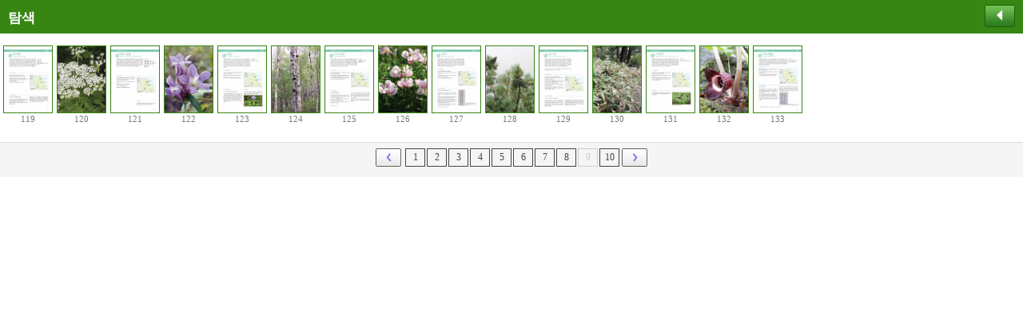

--- FILE ---
content_type: text/html;charset=utf-8
request_url: https://www.nibr.go.kr/aiibook/access/explorer.jsp?callmode=admin&catimage=&eclang=ko&um=s&Dir=1195&start=13&Pg=9
body_size: 6915
content:












<!DOCTYPE html>
<html lang="ko">
<head>
<meta charset="utf-8">
<meta name="viewport" content="width=device-width, initial-scale=1.0, maximum-scale=10.0, user-scalable=yes">
<title>산과 들에서 전해지는 강원 생물이야기 </title>
<link rel="stylesheet" type="text/css" href="/aiibook/access/style.css">
<style>
	*{font-size:9pt;font-family:굴림;}
	.thimg{width:60px;height:83px;}
</style>
<script>
var stageWidth, stageHeight;
var thumbWidth = 60;
var thumbHeight = 83;
var unitW = thumbWidth + 2;
var unitH = thumbHeight + 2;
var spacingII = 5;

function onload_func(){
	stageWidth = document.documentElement.clientWidth;
	stageHeight = document.documentElement.clientHeight;
	var colQty = Math.floor((stageWidth-10-unitW)/(unitW+spacingII)) + 1;
	var w = colQty*unitW + colQty*spacingII;
	document.getElementById('mainsect').style.width = w + "px";
}

window.addEventListener("orientationchange", onload_func);
window.addEventListener("resize", onload_func);
</script>
</head>

<body class="body001" onload="onload_func();">












<!-- logo -->




<div id="navisect" class="naviD001">
	<h1>탐색</h1>
	<p class="backbtnD001"><a href="ecatalogs.jsp?callmode=admin&catimage=&eclang=ko&um=s&Dir=1195&start=13"><img src="/aiibook/access/pix/prevbtn.gif" 
	width="38" height="28" alt="이전 페이지로" tabindex="2"></a></p>
</div>




<div id="mainsect" class="main001">
<ul class="thumblist001">
<li><a href='ecatalogs.jsp?callmode=admin&catimage=&eclang=ko&um=s&Dir=1195&start=121' tabindex='3'><img src='/aiibook/catImage/1195/s121.jpg' class='thimg' alt='119페이지'></a><br><span>119</span></li>
<li><a href='ecatalogs.jsp?callmode=admin&catimage=&eclang=ko&um=s&Dir=1195&start=122' tabindex='4'><img src='/aiibook/catImage/1195/s122.jpg' class='thimg' alt='120페이지'></a><br><span>120</span></li>
<li><a href='ecatalogs.jsp?callmode=admin&catimage=&eclang=ko&um=s&Dir=1195&start=123' tabindex='5'><img src='/aiibook/catImage/1195/s123.jpg' class='thimg' alt='121페이지'></a><br><span>121</span></li>
<li><a href='ecatalogs.jsp?callmode=admin&catimage=&eclang=ko&um=s&Dir=1195&start=124' tabindex='6'><img src='/aiibook/catImage/1195/s124.jpg' class='thimg' alt='122페이지'></a><br><span>122</span></li>
<li><a href='ecatalogs.jsp?callmode=admin&catimage=&eclang=ko&um=s&Dir=1195&start=125' tabindex='7'><img src='/aiibook/catImage/1195/s125.jpg' class='thimg' alt='123페이지'></a><br><span>123</span></li>
<li><a href='ecatalogs.jsp?callmode=admin&catimage=&eclang=ko&um=s&Dir=1195&start=126' tabindex='8'><img src='/aiibook/catImage/1195/s126.jpg' class='thimg' alt='124페이지'></a><br><span>124</span></li>
<li><a href='ecatalogs.jsp?callmode=admin&catimage=&eclang=ko&um=s&Dir=1195&start=127' tabindex='9'><img src='/aiibook/catImage/1195/s127.jpg' class='thimg' alt='125페이지'></a><br><span>125</span></li>
<li><a href='ecatalogs.jsp?callmode=admin&catimage=&eclang=ko&um=s&Dir=1195&start=128' tabindex='10'><img src='/aiibook/catImage/1195/s128.jpg' class='thimg' alt='126페이지'></a><br><span>126</span></li>
<li><a href='ecatalogs.jsp?callmode=admin&catimage=&eclang=ko&um=s&Dir=1195&start=129' tabindex='11'><img src='/aiibook/catImage/1195/s129.jpg' class='thimg' alt='127페이지'></a><br><span>127</span></li>
<li><a href='ecatalogs.jsp?callmode=admin&catimage=&eclang=ko&um=s&Dir=1195&start=130' tabindex='12'><img src='/aiibook/catImage/1195/s130.jpg' class='thimg' alt='128페이지'></a><br><span>128</span></li>
<li><a href='ecatalogs.jsp?callmode=admin&catimage=&eclang=ko&um=s&Dir=1195&start=131' tabindex='13'><img src='/aiibook/catImage/1195/s131.jpg' class='thimg' alt='129페이지'></a><br><span>129</span></li>
<li><a href='ecatalogs.jsp?callmode=admin&catimage=&eclang=ko&um=s&Dir=1195&start=132' tabindex='14'><img src='/aiibook/catImage/1195/s132.jpg' class='thimg' alt='130페이지'></a><br><span>130</span></li>
<li><a href='ecatalogs.jsp?callmode=admin&catimage=&eclang=ko&um=s&Dir=1195&start=133' tabindex='15'><img src='/aiibook/catImage/1195/s133.jpg' class='thimg' alt='131페이지'></a><br><span>131</span></li>
<li><a href='ecatalogs.jsp?callmode=admin&catimage=&eclang=ko&um=s&Dir=1195&start=134' tabindex='16'><img src='/aiibook/catImage/1195/s134.jpg' class='thimg' alt='132페이지'></a><br><span>132</span></li>
<li><a href='ecatalogs.jsp?callmode=admin&catimage=&eclang=ko&um=s&Dir=1195&start=135' tabindex='17'><img src='/aiibook/catImage/1195/s135.jpg' class='thimg' alt='133페이지'></a><br><span>133</span></li>

</ul>
</div>

<div class="clearx"></div>

<div id="pagingsect" class="pagingsect001">

<!--<p class="b2paging_img001"><a href="explorer.jsp?callmode=admin&catimage=&eclang=ko&um=s&Dir=1195&start=13&Pg=1"><img 
src="/aiibook/access/pix/page_first.gif" width="35" height="23" tabindex="18" alt="처음 페이지"></a></p>-->


<p class="pgimg001"><a href="explorer.jsp?callmode=admin&catimage=&eclang=ko&um=s&Dir=1195&start=13&Pg=8"><img
src="/aiibook/access/pix/page_prev.gif" tabindex="19" alt="이전 페이지"></a></p>

<p class='pgtxt001'><a href='explorer.jsp?callmode=admin&catimage=&eclang=ko&um=s&Dir=1195&start=13&amp;Pg=1' class='nextpage'>1</a></p><p class='pgtxt001'><a href='explorer.jsp?callmode=admin&catimage=&eclang=ko&um=s&Dir=1195&start=13&amp;Pg=2' class='nextpage'>2</a></p><p class='pgtxt001'><a href='explorer.jsp?callmode=admin&catimage=&eclang=ko&um=s&Dir=1195&start=13&amp;Pg=3' class='nextpage'>3</a></p><p class='pgtxt001'><a href='explorer.jsp?callmode=admin&catimage=&eclang=ko&um=s&Dir=1195&start=13&amp;Pg=4' class='nextpage'>4</a></p><p class='pgtxt001'><a href='explorer.jsp?callmode=admin&catimage=&eclang=ko&um=s&Dir=1195&start=13&amp;Pg=5' class='nextpage'>5</a></p><p class='pgtxt001'><a href='explorer.jsp?callmode=admin&catimage=&eclang=ko&um=s&Dir=1195&start=13&amp;Pg=6' class='nextpage'>6</a></p><p class='pgtxt001'><a href='explorer.jsp?callmode=admin&catimage=&eclang=ko&um=s&Dir=1195&start=13&amp;Pg=7' class='nextpage'>7</a></p><p class='pgtxt001'><a href='explorer.jsp?callmode=admin&catimage=&eclang=ko&um=s&Dir=1195&start=13&amp;Pg=8' class='nextpage'>8</a></p><p class='pgtxt001-curr currpage'>9</p><p class='pgtxt001'><a href='explorer.jsp?callmode=admin&catimage=&eclang=ko&um=s&Dir=1195&start=13&amp;Pg=10' class='nextpage'>10</a></p>


<p class="pgimg001"><a href="explorer.jsp?callmode=admin&catimage=&eclang=ko&um=s&Dir=1195&start=13&amp;&Pg=10"><img
src="/aiibook/access/pix/page_next.gif" tabindex="20" alt="다음 페이지"></a></p>

<!--<p class="b2paging_img001"><a href="explorer.jsp?callmode=admin&catimage=&eclang=ko&um=s&Dir=1195&start=13&amp;&Pg=12"><img
src="/aiibook/access/pix/page_last.gif" width="35" height="23" tabindex="21" alt="마지막 페이지"></a></p>-->

</div>

</body>
</html>
